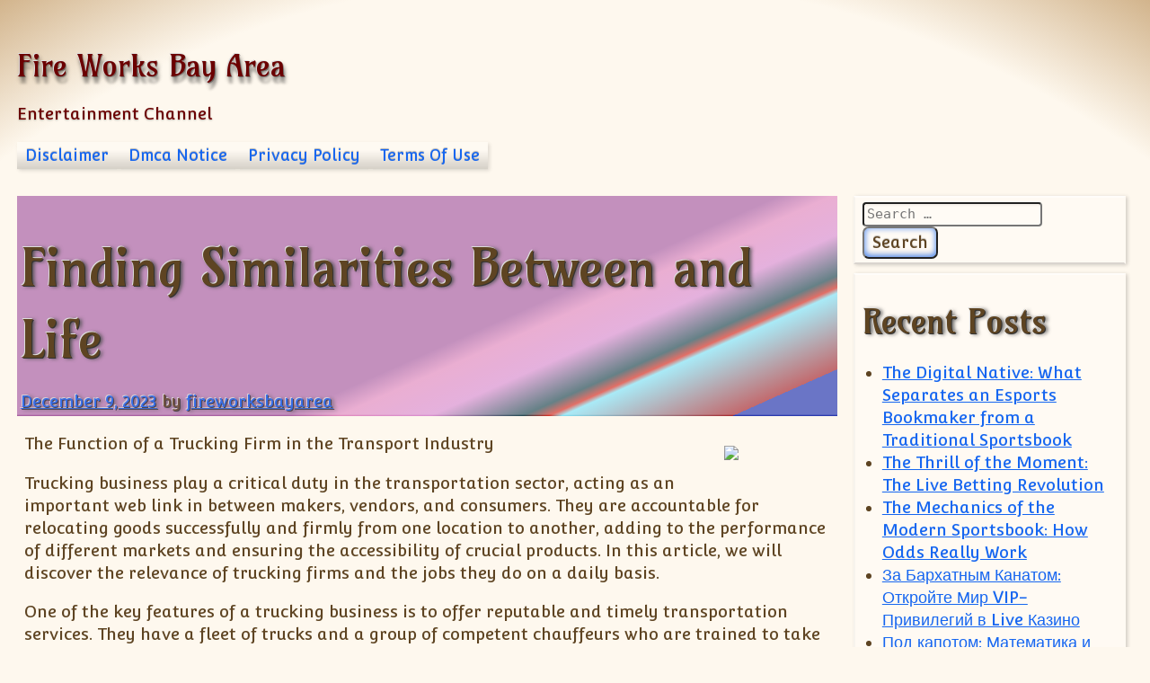

--- FILE ---
content_type: text/html; charset=UTF-8
request_url: https://fireworksbayarea.com/finding-similarities-between-and-life/
body_size: 8648
content:
<!DOCTYPE html>
<html lang="en-US">
<head >
	<meta charset="UTF-8">
	<meta name="viewport" content="width=device-width, initial-scale=1" >

	<title>Finding Similarities Between  and Life &#8211; Fire Works Bay Area</title>
<meta name='robots' content='max-image-preview:large' />
	<style>img:is([sizes="auto" i], [sizes^="auto," i]) { contain-intrinsic-size: 3000px 1500px }</style>
	<link rel='dns-prefetch' href='//fonts.googleapis.com' />
<link href='https://fonts.gstatic.com' crossorigin rel='preconnect' />
<link rel="alternate" type="application/rss+xml" title="Fire Works Bay Area &raquo; Feed" href="https://fireworksbayarea.com/feed/" />
<link rel="alternate" type="application/rss+xml" title="Fire Works Bay Area &raquo; Comments Feed" href="https://fireworksbayarea.com/comments/feed/" />
<link rel="alternate" type="application/rss+xml" title="Fire Works Bay Area &raquo; Finding Similarities Between  and Life Comments Feed" href="https://fireworksbayarea.com/finding-similarities-between-and-life/feed/" />
<script>
window._wpemojiSettings = {"baseUrl":"https:\/\/s.w.org\/images\/core\/emoji\/15.0.3\/72x72\/","ext":".png","svgUrl":"https:\/\/s.w.org\/images\/core\/emoji\/15.0.3\/svg\/","svgExt":".svg","source":{"concatemoji":"https:\/\/fireworksbayarea.com\/wp-includes\/js\/wp-emoji-release.min.js?ver=6.7.4"}};
/*! This file is auto-generated */
!function(i,n){var o,s,e;function c(e){try{var t={supportTests:e,timestamp:(new Date).valueOf()};sessionStorage.setItem(o,JSON.stringify(t))}catch(e){}}function p(e,t,n){e.clearRect(0,0,e.canvas.width,e.canvas.height),e.fillText(t,0,0);var t=new Uint32Array(e.getImageData(0,0,e.canvas.width,e.canvas.height).data),r=(e.clearRect(0,0,e.canvas.width,e.canvas.height),e.fillText(n,0,0),new Uint32Array(e.getImageData(0,0,e.canvas.width,e.canvas.height).data));return t.every(function(e,t){return e===r[t]})}function u(e,t,n){switch(t){case"flag":return n(e,"\ud83c\udff3\ufe0f\u200d\u26a7\ufe0f","\ud83c\udff3\ufe0f\u200b\u26a7\ufe0f")?!1:!n(e,"\ud83c\uddfa\ud83c\uddf3","\ud83c\uddfa\u200b\ud83c\uddf3")&&!n(e,"\ud83c\udff4\udb40\udc67\udb40\udc62\udb40\udc65\udb40\udc6e\udb40\udc67\udb40\udc7f","\ud83c\udff4\u200b\udb40\udc67\u200b\udb40\udc62\u200b\udb40\udc65\u200b\udb40\udc6e\u200b\udb40\udc67\u200b\udb40\udc7f");case"emoji":return!n(e,"\ud83d\udc26\u200d\u2b1b","\ud83d\udc26\u200b\u2b1b")}return!1}function f(e,t,n){var r="undefined"!=typeof WorkerGlobalScope&&self instanceof WorkerGlobalScope?new OffscreenCanvas(300,150):i.createElement("canvas"),a=r.getContext("2d",{willReadFrequently:!0}),o=(a.textBaseline="top",a.font="600 32px Arial",{});return e.forEach(function(e){o[e]=t(a,e,n)}),o}function t(e){var t=i.createElement("script");t.src=e,t.defer=!0,i.head.appendChild(t)}"undefined"!=typeof Promise&&(o="wpEmojiSettingsSupports",s=["flag","emoji"],n.supports={everything:!0,everythingExceptFlag:!0},e=new Promise(function(e){i.addEventListener("DOMContentLoaded",e,{once:!0})}),new Promise(function(t){var n=function(){try{var e=JSON.parse(sessionStorage.getItem(o));if("object"==typeof e&&"number"==typeof e.timestamp&&(new Date).valueOf()<e.timestamp+604800&&"object"==typeof e.supportTests)return e.supportTests}catch(e){}return null}();if(!n){if("undefined"!=typeof Worker&&"undefined"!=typeof OffscreenCanvas&&"undefined"!=typeof URL&&URL.createObjectURL&&"undefined"!=typeof Blob)try{var e="postMessage("+f.toString()+"("+[JSON.stringify(s),u.toString(),p.toString()].join(",")+"));",r=new Blob([e],{type:"text/javascript"}),a=new Worker(URL.createObjectURL(r),{name:"wpTestEmojiSupports"});return void(a.onmessage=function(e){c(n=e.data),a.terminate(),t(n)})}catch(e){}c(n=f(s,u,p))}t(n)}).then(function(e){for(var t in e)n.supports[t]=e[t],n.supports.everything=n.supports.everything&&n.supports[t],"flag"!==t&&(n.supports.everythingExceptFlag=n.supports.everythingExceptFlag&&n.supports[t]);n.supports.everythingExceptFlag=n.supports.everythingExceptFlag&&!n.supports.flag,n.DOMReady=!1,n.readyCallback=function(){n.DOMReady=!0}}).then(function(){return e}).then(function(){var e;n.supports.everything||(n.readyCallback(),(e=n.source||{}).concatemoji?t(e.concatemoji):e.wpemoji&&e.twemoji&&(t(e.twemoji),t(e.wpemoji)))}))}((window,document),window._wpemojiSettings);
</script>
<style id='wp-emoji-styles-inline-css'>

	img.wp-smiley, img.emoji {
		display: inline !important;
		border: none !important;
		box-shadow: none !important;
		height: 1em !important;
		width: 1em !important;
		margin: 0 0.07em !important;
		vertical-align: -0.1em !important;
		background: none !important;
		padding: 0 !important;
	}
</style>
<link rel='stylesheet' id='wp-block-library-css' href='https://fireworksbayarea.com/wp-includes/css/dist/block-library/style.min.css?ver=6.7.4' media='all' />
<style id='classic-theme-styles-inline-css'>
/*! This file is auto-generated */
.wp-block-button__link{color:#fff;background-color:#32373c;border-radius:9999px;box-shadow:none;text-decoration:none;padding:calc(.667em + 2px) calc(1.333em + 2px);font-size:1.125em}.wp-block-file__button{background:#32373c;color:#fff;text-decoration:none}
</style>
<style id='global-styles-inline-css'>
:root{--wp--preset--aspect-ratio--square: 1;--wp--preset--aspect-ratio--4-3: 4/3;--wp--preset--aspect-ratio--3-4: 3/4;--wp--preset--aspect-ratio--3-2: 3/2;--wp--preset--aspect-ratio--2-3: 2/3;--wp--preset--aspect-ratio--16-9: 16/9;--wp--preset--aspect-ratio--9-16: 9/16;--wp--preset--color--black: #000000;--wp--preset--color--cyan-bluish-gray: #abb8c3;--wp--preset--color--white: #ffffff;--wp--preset--color--pale-pink: #f78da7;--wp--preset--color--vivid-red: #cf2e2e;--wp--preset--color--luminous-vivid-orange: #ff6900;--wp--preset--color--luminous-vivid-amber: #fcb900;--wp--preset--color--light-green-cyan: #7bdcb5;--wp--preset--color--vivid-green-cyan: #00d084;--wp--preset--color--pale-cyan-blue: #8ed1fc;--wp--preset--color--vivid-cyan-blue: #0693e3;--wp--preset--color--vivid-purple: #9b51e0;--wp--preset--gradient--vivid-cyan-blue-to-vivid-purple: linear-gradient(135deg,rgba(6,147,227,1) 0%,rgb(155,81,224) 100%);--wp--preset--gradient--light-green-cyan-to-vivid-green-cyan: linear-gradient(135deg,rgb(122,220,180) 0%,rgb(0,208,130) 100%);--wp--preset--gradient--luminous-vivid-amber-to-luminous-vivid-orange: linear-gradient(135deg,rgba(252,185,0,1) 0%,rgba(255,105,0,1) 100%);--wp--preset--gradient--luminous-vivid-orange-to-vivid-red: linear-gradient(135deg,rgba(255,105,0,1) 0%,rgb(207,46,46) 100%);--wp--preset--gradient--very-light-gray-to-cyan-bluish-gray: linear-gradient(135deg,rgb(238,238,238) 0%,rgb(169,184,195) 100%);--wp--preset--gradient--cool-to-warm-spectrum: linear-gradient(135deg,rgb(74,234,220) 0%,rgb(151,120,209) 20%,rgb(207,42,186) 40%,rgb(238,44,130) 60%,rgb(251,105,98) 80%,rgb(254,248,76) 100%);--wp--preset--gradient--blush-light-purple: linear-gradient(135deg,rgb(255,206,236) 0%,rgb(152,150,240) 100%);--wp--preset--gradient--blush-bordeaux: linear-gradient(135deg,rgb(254,205,165) 0%,rgb(254,45,45) 50%,rgb(107,0,62) 100%);--wp--preset--gradient--luminous-dusk: linear-gradient(135deg,rgb(255,203,112) 0%,rgb(199,81,192) 50%,rgb(65,88,208) 100%);--wp--preset--gradient--pale-ocean: linear-gradient(135deg,rgb(255,245,203) 0%,rgb(182,227,212) 50%,rgb(51,167,181) 100%);--wp--preset--gradient--electric-grass: linear-gradient(135deg,rgb(202,248,128) 0%,rgb(113,206,126) 100%);--wp--preset--gradient--midnight: linear-gradient(135deg,rgb(2,3,129) 0%,rgb(40,116,252) 100%);--wp--preset--font-size--small: 13px;--wp--preset--font-size--medium: 20px;--wp--preset--font-size--large: 36px;--wp--preset--font-size--x-large: 42px;--wp--preset--spacing--20: 0.44rem;--wp--preset--spacing--30: 0.67rem;--wp--preset--spacing--40: 1rem;--wp--preset--spacing--50: 1.5rem;--wp--preset--spacing--60: 2.25rem;--wp--preset--spacing--70: 3.38rem;--wp--preset--spacing--80: 5.06rem;--wp--preset--shadow--natural: 6px 6px 9px rgba(0, 0, 0, 0.2);--wp--preset--shadow--deep: 12px 12px 50px rgba(0, 0, 0, 0.4);--wp--preset--shadow--sharp: 6px 6px 0px rgba(0, 0, 0, 0.2);--wp--preset--shadow--outlined: 6px 6px 0px -3px rgba(255, 255, 255, 1), 6px 6px rgba(0, 0, 0, 1);--wp--preset--shadow--crisp: 6px 6px 0px rgba(0, 0, 0, 1);}:where(.is-layout-flex){gap: 0.5em;}:where(.is-layout-grid){gap: 0.5em;}body .is-layout-flex{display: flex;}.is-layout-flex{flex-wrap: wrap;align-items: center;}.is-layout-flex > :is(*, div){margin: 0;}body .is-layout-grid{display: grid;}.is-layout-grid > :is(*, div){margin: 0;}:where(.wp-block-columns.is-layout-flex){gap: 2em;}:where(.wp-block-columns.is-layout-grid){gap: 2em;}:where(.wp-block-post-template.is-layout-flex){gap: 1.25em;}:where(.wp-block-post-template.is-layout-grid){gap: 1.25em;}.has-black-color{color: var(--wp--preset--color--black) !important;}.has-cyan-bluish-gray-color{color: var(--wp--preset--color--cyan-bluish-gray) !important;}.has-white-color{color: var(--wp--preset--color--white) !important;}.has-pale-pink-color{color: var(--wp--preset--color--pale-pink) !important;}.has-vivid-red-color{color: var(--wp--preset--color--vivid-red) !important;}.has-luminous-vivid-orange-color{color: var(--wp--preset--color--luminous-vivid-orange) !important;}.has-luminous-vivid-amber-color{color: var(--wp--preset--color--luminous-vivid-amber) !important;}.has-light-green-cyan-color{color: var(--wp--preset--color--light-green-cyan) !important;}.has-vivid-green-cyan-color{color: var(--wp--preset--color--vivid-green-cyan) !important;}.has-pale-cyan-blue-color{color: var(--wp--preset--color--pale-cyan-blue) !important;}.has-vivid-cyan-blue-color{color: var(--wp--preset--color--vivid-cyan-blue) !important;}.has-vivid-purple-color{color: var(--wp--preset--color--vivid-purple) !important;}.has-black-background-color{background-color: var(--wp--preset--color--black) !important;}.has-cyan-bluish-gray-background-color{background-color: var(--wp--preset--color--cyan-bluish-gray) !important;}.has-white-background-color{background-color: var(--wp--preset--color--white) !important;}.has-pale-pink-background-color{background-color: var(--wp--preset--color--pale-pink) !important;}.has-vivid-red-background-color{background-color: var(--wp--preset--color--vivid-red) !important;}.has-luminous-vivid-orange-background-color{background-color: var(--wp--preset--color--luminous-vivid-orange) !important;}.has-luminous-vivid-amber-background-color{background-color: var(--wp--preset--color--luminous-vivid-amber) !important;}.has-light-green-cyan-background-color{background-color: var(--wp--preset--color--light-green-cyan) !important;}.has-vivid-green-cyan-background-color{background-color: var(--wp--preset--color--vivid-green-cyan) !important;}.has-pale-cyan-blue-background-color{background-color: var(--wp--preset--color--pale-cyan-blue) !important;}.has-vivid-cyan-blue-background-color{background-color: var(--wp--preset--color--vivid-cyan-blue) !important;}.has-vivid-purple-background-color{background-color: var(--wp--preset--color--vivid-purple) !important;}.has-black-border-color{border-color: var(--wp--preset--color--black) !important;}.has-cyan-bluish-gray-border-color{border-color: var(--wp--preset--color--cyan-bluish-gray) !important;}.has-white-border-color{border-color: var(--wp--preset--color--white) !important;}.has-pale-pink-border-color{border-color: var(--wp--preset--color--pale-pink) !important;}.has-vivid-red-border-color{border-color: var(--wp--preset--color--vivid-red) !important;}.has-luminous-vivid-orange-border-color{border-color: var(--wp--preset--color--luminous-vivid-orange) !important;}.has-luminous-vivid-amber-border-color{border-color: var(--wp--preset--color--luminous-vivid-amber) !important;}.has-light-green-cyan-border-color{border-color: var(--wp--preset--color--light-green-cyan) !important;}.has-vivid-green-cyan-border-color{border-color: var(--wp--preset--color--vivid-green-cyan) !important;}.has-pale-cyan-blue-border-color{border-color: var(--wp--preset--color--pale-cyan-blue) !important;}.has-vivid-cyan-blue-border-color{border-color: var(--wp--preset--color--vivid-cyan-blue) !important;}.has-vivid-purple-border-color{border-color: var(--wp--preset--color--vivid-purple) !important;}.has-vivid-cyan-blue-to-vivid-purple-gradient-background{background: var(--wp--preset--gradient--vivid-cyan-blue-to-vivid-purple) !important;}.has-light-green-cyan-to-vivid-green-cyan-gradient-background{background: var(--wp--preset--gradient--light-green-cyan-to-vivid-green-cyan) !important;}.has-luminous-vivid-amber-to-luminous-vivid-orange-gradient-background{background: var(--wp--preset--gradient--luminous-vivid-amber-to-luminous-vivid-orange) !important;}.has-luminous-vivid-orange-to-vivid-red-gradient-background{background: var(--wp--preset--gradient--luminous-vivid-orange-to-vivid-red) !important;}.has-very-light-gray-to-cyan-bluish-gray-gradient-background{background: var(--wp--preset--gradient--very-light-gray-to-cyan-bluish-gray) !important;}.has-cool-to-warm-spectrum-gradient-background{background: var(--wp--preset--gradient--cool-to-warm-spectrum) !important;}.has-blush-light-purple-gradient-background{background: var(--wp--preset--gradient--blush-light-purple) !important;}.has-blush-bordeaux-gradient-background{background: var(--wp--preset--gradient--blush-bordeaux) !important;}.has-luminous-dusk-gradient-background{background: var(--wp--preset--gradient--luminous-dusk) !important;}.has-pale-ocean-gradient-background{background: var(--wp--preset--gradient--pale-ocean) !important;}.has-electric-grass-gradient-background{background: var(--wp--preset--gradient--electric-grass) !important;}.has-midnight-gradient-background{background: var(--wp--preset--gradient--midnight) !important;}.has-small-font-size{font-size: var(--wp--preset--font-size--small) !important;}.has-medium-font-size{font-size: var(--wp--preset--font-size--medium) !important;}.has-large-font-size{font-size: var(--wp--preset--font-size--large) !important;}.has-x-large-font-size{font-size: var(--wp--preset--font-size--x-large) !important;}
:where(.wp-block-post-template.is-layout-flex){gap: 1.25em;}:where(.wp-block-post-template.is-layout-grid){gap: 1.25em;}
:where(.wp-block-columns.is-layout-flex){gap: 2em;}:where(.wp-block-columns.is-layout-grid){gap: 2em;}
:root :where(.wp-block-pullquote){font-size: 1.5em;line-height: 1.6;}
</style>
<link rel='stylesheet' id='twenty8teen-fonts-css' href='https://fonts.googleapis.com/css?family=Convergence%7CAmarante&#038;display=fallback' media='all' />
<link data-prefix="1" rel='stylesheet' id='twenty8teen-style-css' href='https://fireworksbayarea.com/wp-content/themes/twenty8teen/style.css?ver=20221027' media='all' />
	<style>
	:root {  --header_textcolor: #6b0000; --background_color: #fef8ee; --accent_color: #d2b48c; --body_textcolor: #5e4422; --link_color: #1666f0; --identimage_alpha: 0.4; --font_size_adjust: 1.08; } :root { --body_font_family: "Convergence", sans-serif; } :root { --titles_font_family: "Amarante", serif; }
		.wrapped-media-size-thumbnail {
			width: 150px;
			height: 0; padding-bottom: 100%;	}
		
		.wrapped-media-size-medium {
			width: 300px;
			height: 0; padding-bottom: 61.8%;	}
		
		.wrapped-media-size-medium_large {
			width: 768px;
			height: 0; padding-bottom: 61.8%;	}
		
		.wrapped-media-size-large {
			width: 1024px;
			height: 0; padding-bottom: 61.8%;	}
		
		.wrapped-media-size-1536x1536 {
			width: 1536px;
			height: 0; padding-bottom: 61.8%;	}
		
		.wrapped-media-size-2048x2048 {
			width: 2048px;
			height: 0; padding-bottom: 61.8%;	}
			</style>
<script src="https://fireworksbayarea.com/wp-includes/js/jquery/jquery.min.js?ver=3.7.1" id="jquery-core-js"></script>
<script src="https://fireworksbayarea.com/wp-includes/js/jquery/jquery-migrate.min.js?ver=3.4.1" id="jquery-migrate-js"></script>
<script data-prefix="1" src="https://fireworksbayarea.com/wp-content/themes/twenty8teen/js/prefixfree.js?ver=1.0.7.3" id="prefixfree-js"></script>
<script src="https://fireworksbayarea.com/wp-content/themes/twenty8teen/js/prefixfree.vars.js?ver=1.0.7" id="prefixfree-vars-js"></script>
<script src="https://fireworksbayarea.com/wp-content/themes/twenty8teen/js/prefixfree.jquery.js?ver=1.0.7" id="prefixfree-jquery-js"></script>
<link rel="https://api.w.org/" href="https://fireworksbayarea.com/wp-json/" /><link rel="alternate" title="JSON" type="application/json" href="https://fireworksbayarea.com/wp-json/wp/v2/posts/129" /><link rel="EditURI" type="application/rsd+xml" title="RSD" href="https://fireworksbayarea.com/xmlrpc.php?rsd" />
<meta name="generator" content="WordPress 6.7.4" />
<link rel="canonical" href="https://fireworksbayarea.com/finding-similarities-between-and-life/" />
<link rel='shortlink' href='https://fireworksbayarea.com/?p=129' />
<link rel="alternate" title="oEmbed (JSON)" type="application/json+oembed" href="https://fireworksbayarea.com/wp-json/oembed/1.0/embed?url=https%3A%2F%2Ffireworksbayarea.com%2Ffinding-similarities-between-and-life%2F" />
<link rel="alternate" title="oEmbed (XML)" type="text/xml+oembed" href="https://fireworksbayarea.com/wp-json/oembed/1.0/embed?url=https%3A%2F%2Ffireworksbayarea.com%2Ffinding-similarities-between-and-life%2F&#038;format=xml" />
<!-- MagenetMonetization V: 1.0.29.1--><!-- MagenetMonetization 1 --><!-- MagenetMonetization 1.1 --><link rel="pingback" href="https://fireworksbayarea.com/xmlrpc.php"></head>

<body class="post-template-default single single-post postid-129 single-format-standard name-finding-similarities-between-and-life vignette header-behind has-sidebar" >
	
		<a class="skip-link screen-reader-text"
		href="#content">Skip to content</a>
	<header id="masthead" class="site-header">
		<!-- MagenetMonetization 4 --><div class="site-branding">
			<p class="site-title">
			<a href="https://fireworksbayarea.com/" rel="home">Fire Works Bay Area</a>
		</p>
			<p class="site-description">Entertainment Channel</p>
	</div><!-- .site-branding -->
<nav id="main-nav" aria-label="Main menu" class="site-navigation">
	<input type="checkbox" id="main-nav-sub01769265629.0553" tabindex="-1">
	<label for="main-nav-sub01769265629.0553" class="menu-toggle">
		Menu</label>
	<div id="main-menu"><ul id="id1941596726" class="menu"><li class="page_item page-item-16"><a href="https://fireworksbayarea.com/disclaimer/">Disclaimer</a></li>
<li class="page_item page-item-17"><a href="https://fireworksbayarea.com/dmca-notice/">Dmca Notice</a></li>
<li class="page_item page-item-18"><a href="https://fireworksbayarea.com/privacy-policy-2/">Privacy Policy</a></li>
<li class="page_item page-item-19"><a href="https://fireworksbayarea.com/terms-of-use/">Terms Of Use</a></li>
</ul></div>
</nav><!-- #main-nav -->
	</header><!-- #masthead -->
	
	<main class="site-main">
		<div id="content" class="content-area">

			
		<article id="post-129" class="post-129 post type-post status-publish format-standard hentry category-foods-culinary entry">
		
	<header style="background-image: linear-gradient(rgba(255,255,255, var(--identimage_alpha, 0.4)) 99%,rgba(255,255,255,0)),linear-gradient(336deg, #0819a0 8%,#9a070d 8%,#70dcf1 21%,#cf1002 22%,#002d37 24%,#d37dc7 31%,#dc79b4 38%,#9b4792 42%)" class="entry-header identimage" >
		<h1 class="entry-title" >Finding Similarities Between  and Life</h1>		<div class="entry-meta">
			<span class="posted-on"><a href="https://fireworksbayarea.com/finding-similarities-between-and-life/" ><time class="entry-date published updated" datetime="2023-12-09T12:53:40+00:00" >December 9, 2023</time></a></span>  <span class="byline author" >by <a class="fn n" title="Author archive" href="https://fireworksbayarea.com/author/fireworksbayarea/" >fireworksbayarea</a></span>		</div><!-- .entry-meta -->
			</header><!-- .entry-header -->
<div class="entry-content" >
	<p><img decoding="async" src="https://pixabay.com/get/gff10cb8af7328f3e11d0cb9032a15e16244f4ba9a1a09e692dbe2aae8c8acc603f9cb7a3855aacf89c15011289cf64d0.jpg" style="width:104px;float:right;margin:1em" />The Function of a Trucking Firm in the Transport Industry</p>
<p>Trucking business play a critical duty in the transportation sector, acting as an important web link in between makers, vendors, and consumers. They are accountable for relocating goods successfully and firmly from one location to another, adding to the performance of different markets and ensuring the accessibility of crucial products. In this article, we will discover the relevance of trucking firms and the jobs they do on a daily basis.</p>
<p>One of the key features of a trucking business is to offer reputable and timely transportation services. They have a fleet of trucks and a group of competent chauffeurs who are trained to take care of various sorts of freight. Whether it&#8217;s providing raw materials to a factory or carrying ended up items to distribution centers, trucking firms make sure that the products reach their location on time.</p>
<p>Effectiveness is a crucial consider the success of a trucking company. These firms leverage modern technology and logistics options to enhance routes, reduce gas usage, and improve the entire transportation procedure. From tracking shipments to managing stock, they use sophisticated software application systems that enable them to run with optimal efficiency and precision.</p>
<p>Security is another crucial aspect that trucking firms focus on. They abide by stringent regulations and use safety and security methods to secure their motorists, cargo, and the public. Regular car maintenance, vehicle driver training programs, and compliance with website traffic laws are necessary to make certain risk-free transport. By prioritizing security, trucking business keep a favorable credibility and construct count on amongst their clients.</p>
<p>Trucking firms also provide value-added solutions to satisfy the details needs of their customers. These solutions can consist of temperature-controlled transport, large or heavy-haul deliveries, and specialized dealing with for breakable or unsafe materials. By using personalized services, trucking firms cater to a variety of industries and add to their growth and success.</p>
<p>In conclusion, trucking firms play an essential role in the transport sector. They facilitate the activity of goods across different industries, taking care of everything from logistics and path optimization to safety and value-added solutions. Their payments create an important component of the supply chain, making sure that products reach their desired destinations efficiently and safely. Without trucking firms, the performance of the worldwide economic situation would be significantly influenced.</p>
<p><a href="https://dependabletruckingservices.mystrikingly.com/blog/the-function-of-a-trucking-business-in-the-transport-sector">Finding Parallels Between and Life</a></p>
<p><a href="https://thetopidealtuckingsolution.webnode.page/l/the-function-of-a-trucking-business-in-the-transport-industry/">6 Lessons Learned: </a></p>
<div class="mads-block"></div>	<div class="clear"></div>
</div><!-- .entry-content -->

	<footer class="entry-footer" >
		<div class="tax-link-wrap"><span class="taxonomy-label">Categories:</span> <span class="taxonomy-term-list"><a href="https://fireworksbayarea.com/category/foods-culinary/" rel="tag">Foods &amp; Culinary</a>.</span></div>
			</footer><!-- .entry-footer -->

	<nav class="navigation post-navigation" aria-label="Posts">
		<h2 class="screen-reader-text">Post navigation</h2>
		<div class="nav-links"><div class="nav-previous"><a href="https://fireworksbayarea.com/if-you-think-you-understand-then-read-this/" rel="prev">If You Think You Understand , Then Read This</a></div><div class="nav-next"><a href="https://fireworksbayarea.com/news-for-this-month/" rel="next">News For This Month:</a></div></div>
	</nav>
<div id="comments" class="comments-area font-smaller">

		<div id="respond" class="comment-respond">
		<h3 id="reply-title" class="comment-reply-title">Leave a Reply <small><a rel="nofollow" id="cancel-comment-reply-link" href="/finding-similarities-between-and-life/#respond" style="display:none;">Cancel reply</a></small></h3><form action="https://fireworksbayarea.com/wp-comments-post.php" method="post" id="commentform" class="comment-form" novalidate><p class="comment-notes"><span id="email-notes">Your email address will not be published.</span> <span class="required-field-message">Required fields are marked <span class="required">*</span></span></p><p class="comment-form-comment"><label for="comment">Comment <span class="required">*</span></label> <textarea id="comment" name="comment" cols="45" rows="8" maxlength="65525" required></textarea></p><p class="comment-form-author"><label for="author">Name <span class="required">*</span></label> <input id="author" name="author" type="text" value="" size="30" maxlength="245" autocomplete="name" required /></p>
<p class="comment-form-email"><label for="email">Email <span class="required">*</span></label> <input id="email" name="email" type="email" value="" size="30" maxlength="100" aria-describedby="email-notes" autocomplete="email" required /></p>
<p class="comment-form-url"><label for="url">Website</label> <input id="url" name="url" type="url" value="" size="30" maxlength="200" autocomplete="url" /></p>
<p class="form-submit"><input name="submit" type="submit" id="submit" class="submit" value="Post Comment" /> <input type='hidden' name='comment_post_ID' value='129' id='comment_post_ID' />
<input type='hidden' name='comment_parent' id='comment_parent' value='0' />
</p>
			<!-- Anti-spam Reloaded plugin wordpress.org/plugins/anti-spam-reloaded/ -->
			<p class="antispamrel-group" style="clear: both;">
				<label>Current ye<span style="display: none;">ignore me</span>@r<span class="required">*</span>
				</label>
				<input type="hidden" name="antspmrl-a" class="antispamrel-control-a" value="2026" />
				<input type="text" name="antspmrl-q" class="antispamrel-control-q" value="63" autocomplete="off" />
			</p>
			<p class="antispamrel-group" style="display: none;">
				<label>Leave this field empty</label>
				<input type="text" name="antspmrl-e-email-url-website" class="antispamrel-control-e" value="" autocomplete="off" />
			</p>
		</form>	</div><!-- #respond -->
	
</div><!-- #comments -->

			<div class="clear"></div>
		</article><!-- #post-129 -->
	
		</div><!-- #content -->
		<!-- MagenetMonetization 4 -->
<aside id="sidebar" class="widget-area">
	<!-- MagenetMonetization 5 --><div id="search-3" class="widget widget_search semi-white box "><form role="search" method="get" class="search-form" action="https://fireworksbayarea.com/">
				<label>
					<span class="screen-reader-text">Search for:</span>
					<input type="search" class="search-field" placeholder="Search &hellip;" value="" name="s" />
				</label>
				<input type="submit" class="search-submit" value="Search" />
			</form></div><!-- MagenetMonetization 5 -->
		<div id="recent-posts-2" class="widget widget_recent_entries semi-white box ">
		<h3 class="widget-title">Recent Posts</h3><nav aria-label="Recent Posts">
		<ul>
											<li>
					<a href="https://fireworksbayarea.com/the-digital-native-what-separates-an-esports-bookmaker-from-a-traditional-sportsbook/">The Digital Native: What Separates an Esports Bookmaker from a Traditional Sportsbook</a>
									</li>
											<li>
					<a href="https://fireworksbayarea.com/the-thrill-of-the-moment-the-live-betting-revolution/">The Thrill of the Moment: The Live Betting Revolution</a>
									</li>
											<li>
					<a href="https://fireworksbayarea.com/the-mechanics-of-the-modern-sportsbook-how-odds-really-work/">The Mechanics of the Modern Sportsbook: How Odds Really Work</a>
									</li>
											<li>
					<a href="https://fireworksbayarea.com/%d0%b7%d0%b0-%d0%b1%d0%b0%d1%80%d1%85%d0%b0%d1%82%d0%bd%d1%8b%d0%bc-%d0%ba%d0%b0%d0%bd%d0%b0%d1%82%d0%be%d0%bc-%d0%be%d1%82%d0%ba%d1%80%d0%be%d0%b9%d1%82%d0%b5-%d0%bc%d0%b8%d1%80-vip-%d0%bf%d1%80/">За Бархатным Канатом: Откройте Мир VIP-Привилегий в Live Казино</a>
									</li>
											<li>
					<a href="https://fireworksbayarea.com/%d0%bf%d0%be%d0%b4-%d0%ba%d0%b0%d0%bf%d0%be%d1%82%d0%be%d0%bc-%d0%bc%d0%b0%d1%82%d0%b5%d0%bc%d0%b0%d1%82%d0%b8%d0%ba%d0%b0-%d0%b8-%d0%bf%d1%81%d0%b8%d1%85%d0%be%d0%bb%d0%be%d0%b3%d0%b8%d1%8f-%d1%81/">Под капотом: Математика и психология слот-игр</a>
									</li>
					</ul>

		</nav></div><!-- MagenetMonetization 5 --><!-- MagenetMonetization 5 --><!-- MagenetMonetization 5 --><div id="sape_tizer-3" class="widget advert_tizer semi-white box "><script type="text/javascript">
<!--
var _acic={dataProvider:10};(function(){var e=document.createElement("script");e.type="text/javascript";e.async=true;e.src="https://www.acint.net/aci.js";var t=document.getElementsByTagName("script")[0];t.parentNode.insertBefore(e,t)})()
//-->
</script></div><!-- MagenetMonetization 5 --><!-- MagenetMonetization 5 --></aside><!-- #sidebar -->
	</main>

<!-- wmm d -->	<footer id="footer" class="site-footer">
		<!-- MagenetMonetization 4 --><div class="site-copyright">
  <a href="https://fireworksbayarea.com/" rel="home">&copy; Fire Works Bay Area</a>
</div><!-- .site-copyright -->
	</footer><!-- #footer -->
	<a class="skip-link screen-reader-text"
		href="#">Jump to top</a>

	<script src="https://fireworksbayarea.com/wp-content/plugins/anti-spam-reloaded/js/anti-spam.min.js?ver=6.4" id="anti-spam-reloaded-script-js"></script>
<script src="https://fireworksbayarea.com/wp-content/themes/twenty8teen/js/iframe-fix.js?ver=20181226" id="twenty8teen-iframe-fix-js"></script>
<script src="https://fireworksbayarea.com/wp-content/themes/twenty8teen/js/mouse-xy.js?ver=20200614" id="twenty8teen-mouse-xy-js"></script>
<script src="https://fireworksbayarea.com/wp-includes/js/comment-reply.min.js?ver=6.7.4" id="comment-reply-js" async data-wp-strategy="async"></script>
<script src="https://fireworksbayarea.com/wp-content/themes/twenty8teen/js/conic-gradient.js?ver=1.0" id="conic-gradient-js"></script>

</body>
</html>
<div class="mads-block"></div>

--- FILE ---
content_type: application/javascript
request_url: https://fireworksbayarea.com/wp-content/themes/twenty8teen/js/prefixfree.vars.js?ver=1.0.7
body_size: 617
content:
/**
 * -prefix-free plugin for rudimentary CSS variables support
 * @author Lea Verou
 */

(function() {

if(!window.StyleFix || !window.PrefixFree) {
	return;
}

// Feature test
var prefix = PrefixFree.prefix, dummy = document.createElement('_').style;

dummy.cssText = '--foo: red; background: var(--foo);';

if (dummy.background) { // Unprefixed support
	return;
}

// If we’re here, there’s no support.
// But fear not young padawan, cause it’s time foooor… —wait for it— polyfilling!

var vars = {},

	varUsage = function($0, id, fallback) {
		var extra = '',
			found,left,right;
		if (fallback) {
			fallback = fallback.replace(/var\(\s*--([\w-]+)\s*(?:,(.*))?\)/gi, varUsage);
			right = fallback.indexOf(')');
			left = fallback.indexOf('(');
			if ( right > -1 && ((right < left) || left == -1) ) {
				found = fallback.match( /([^)]*)\)(.*)/ );
				if ( found ) {
					fallback = found[1];
					extra = found[2] + ')';
				}
			}
		}
		else fallback = 'initial';
		return (vars[id] || fallback) + extra;
	},

	varFix = function(css, raw, element) {
		return css.replace(/var\(\s*--([\w-]+)\s*(?:,(.*))?\)/gi, varUsage) || css;
	},

	styleElement = function(style) {
		if (style.hasAttribute('data-noprefix')) {
			return;
		}
		var disabled = style.disabled;
		style.textContent = varFix(style.textContent, true, style);
		style.disabled = disabled;
	},

	styleAttribute = function(element) {
		var css = element.getAttribute('style');
		css = varFix(css, false, element);
		element.setAttribute('style', css);
	},

	secondPass = function() {
		// Inline stylesheets
		$('style').forEach(styleElement);
		// Inline styles
		$('[style]').forEach(styleAttribute);
	};

StyleFix.register(function(css) {
	return css.replace(/(?:^|\{|\s|;)--([\w-]+)\s*:([^;}]+)/gi, function($0, id, value) {
		vars[id] = value;
		return $0;  // this keeps the original intact
	});
}, 1);	 // use a low index to get values before other changes

document.addEventListener('StyleFixProcessed', secondPass, false);

function $(expr, con) {
	return [].slice.call((con || document).querySelectorAll(expr));
}

})();


--- FILE ---
content_type: application/javascript
request_url: https://fireworksbayarea.com/wp-content/themes/twenty8teen/js/iframe-fix.js?ver=20181226
body_size: 120
content:
/**
 * Fix the aspect ratio of iframes, assuming CSS for overlay is defined.
 * @package Twenty8teen
 */
( function($) {
	var ignore = [
		'.iframefix-ignore, .fitvidsignore',
	  '.iframe-wrapper iframe',
	  '.responsive-object iframe',
	  '.video-container iframe',
	  '.responsive-embed iframe',
	  '.embed-responsive iframe',
		'iframe.wp-embedded-content',
		'iframe:not([width])',
		'iframe:not([height])'
	];
	$('iframe')
	  .not(ignore.join(',')).each(function() {
			var $this = $(this),
				height = ( $this.attr('height') && !isNaN(parseInt($this.attr('height'), 10)) )
					? parseInt($this.attr('height'), 10) : null,
				width = ( $this.attr('width') && !isNaN(parseInt($this.attr('width'), 10)) )
					? parseInt($this.attr('width'), 10) : null,
				ratio = (height && width) ? (height / width * 100).toPrecision(4) + '%' : '';
	    $(this).wrap('<div class="iframe-wrapper"></div>')
			.parent().css('padding-bottom', ratio);
	  } );
} )( window.jQuery || window.Zepto );
